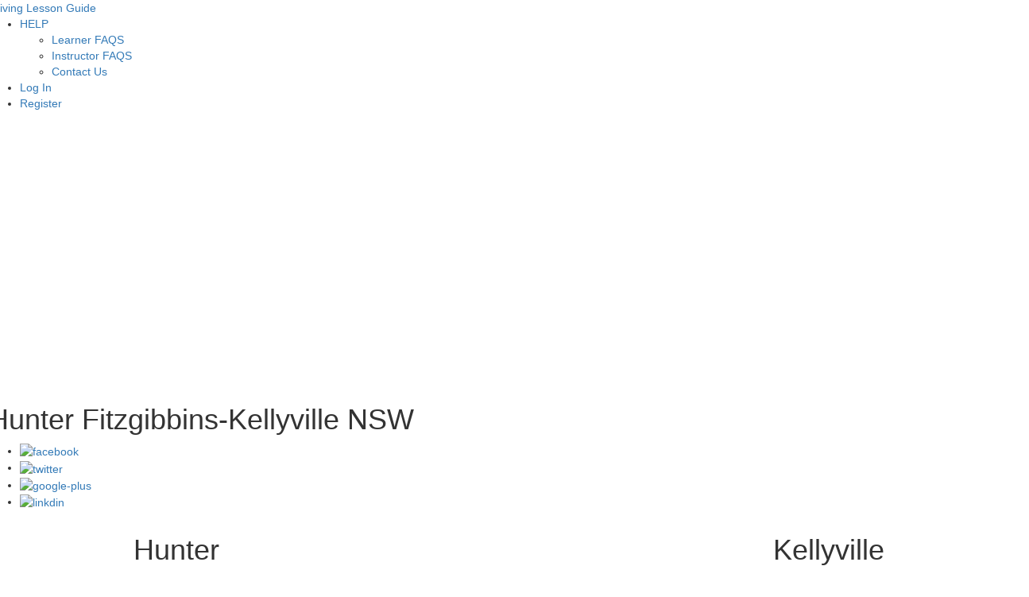

--- FILE ---
content_type: text/html; charset=UTF-8
request_url: https://www.drivinglessonguide.com.au/learners/hunter-fitzgibbins-kellyville-nsw/
body_size: 6435
content:
<!DOCTYPE HTML><html lang="en-US">

<head>
<meta charset="UTF-8" />
<link rel="profile" href="https://gmpg.org/xfn/11" />
<title>Hunter Fitzgibbins-Kellyville NSW | Driving Lesson Guide</title>
<link rel='dns-prefetch' href='//maxcdn.bootstrapcdn.com' />
<link rel='dns-prefetch' href='//s.w.org' />


<!-- Headway SEO -->
<meta name="description" content="n/a" />
<link rel="canonical" href="https://www.drivinglessonguide.com.au/learners/hunter-fitzgibbins-kellyville-nsw/" />
		<script type="text/javascript">
			window._wpemojiSettings = {"baseUrl":"https:\/\/s.w.org\/images\/core\/emoji\/2.2.1\/72x72\/","ext":".png","svgUrl":"https:\/\/s.w.org\/images\/core\/emoji\/2.2.1\/svg\/","svgExt":".svg","source":{"concatemoji":"https:\/\/www.drivinglessonguide.com.au\/wp-includes\/js\/wp-emoji-release.min.js?ver=4.7.29"}};
			!function(t,a,e){var r,n,i,o=a.createElement("canvas"),l=o.getContext&&o.getContext("2d");function c(t){var e=a.createElement("script");e.src=t,e.defer=e.type="text/javascript",a.getElementsByTagName("head")[0].appendChild(e)}for(i=Array("flag","emoji4"),e.supports={everything:!0,everythingExceptFlag:!0},n=0;n<i.length;n++)e.supports[i[n]]=function(t){var e,a=String.fromCharCode;if(!l||!l.fillText)return!1;switch(l.clearRect(0,0,o.width,o.height),l.textBaseline="top",l.font="600 32px Arial",t){case"flag":return(l.fillText(a(55356,56826,55356,56819),0,0),o.toDataURL().length<3e3)?!1:(l.clearRect(0,0,o.width,o.height),l.fillText(a(55356,57331,65039,8205,55356,57096),0,0),e=o.toDataURL(),l.clearRect(0,0,o.width,o.height),l.fillText(a(55356,57331,55356,57096),0,0),e!==o.toDataURL());case"emoji4":return l.fillText(a(55357,56425,55356,57341,8205,55357,56507),0,0),e=o.toDataURL(),l.clearRect(0,0,o.width,o.height),l.fillText(a(55357,56425,55356,57341,55357,56507),0,0),e!==o.toDataURL()}return!1}(i[n]),e.supports.everything=e.supports.everything&&e.supports[i[n]],"flag"!==i[n]&&(e.supports.everythingExceptFlag=e.supports.everythingExceptFlag&&e.supports[i[n]]);e.supports.everythingExceptFlag=e.supports.everythingExceptFlag&&!e.supports.flag,e.DOMReady=!1,e.readyCallback=function(){e.DOMReady=!0},e.supports.everything||(r=function(){e.readyCallback()},a.addEventListener?(a.addEventListener("DOMContentLoaded",r,!1),t.addEventListener("load",r,!1)):(t.attachEvent("onload",r),a.attachEvent("onreadystatechange",function(){"complete"===a.readyState&&e.readyCallback()})),(r=e.source||{}).concatemoji?c(r.concatemoji):r.wpemoji&&r.twemoji&&(c(r.twemoji),c(r.wpemoji)))}(window,document,window._wpemojiSettings);
		</script>
		

<!-- Stylesheets -->
<link rel='stylesheet' id='headway-google-fonts' href='//fonts.googleapis.com/css?family=Merriweather+Sans|Merriweather|Bree+Serif' type='text/css' media='all' />
<style type="text/css">
img.wp-smiley,
img.emoji {
	display: inline !important;
	border: none !important;
	box-shadow: none !important;
	height: 1em !important;
	width: 1em !important;
	margin: 0 .07em !important;
	vertical-align: -0.1em !important;
	background: none !important;
	padding: 0 !important;
}
</style>
<link rel='stylesheet' id='formidable-css'  href='https://www.drivinglessonguide.com.au/wp-content/uploads/formidable/css/formidablepro.css?ver=1021431' type='text/css' media='all' />
<link rel='stylesheet' id='theme-my-login-css'  href='https://www.drivinglessonguide.com.au/wp-content/themes/headway/theme-my-login.css?ver=6.4.9' type='text/css' media='all' />
<link rel='stylesheet' id='headway-general-https-css'  href='https://www.drivinglessonguide.com.au/wp-content/uploads/headway/cache/general-https-7e6b568.css?ver=4.7.29' type='text/css' media='all' />
<link rel='stylesheet' id='headway-layout-template-3-https-css'  href='https://www.drivinglessonguide.com.au/wp-content/uploads/headway/cache/layout-template-3-https-197b796.css?ver=4.7.29' type='text/css' media='all' />
<link rel='stylesheet' id='headway-responsive-grid-https-css'  href='https://www.drivinglessonguide.com.au/wp-content/uploads/headway/cache/responsive-grid-https-d2119e4.css?ver=4.7.29' type='text/css' media='all' />
<link rel='stylesheet' id='bootstrap-css'  href='//maxcdn.bootstrapcdn.com/bootstrap/3.3.5/css/bootstrap.min.css?ver=3.3.5' type='text/css' media='all' />


<!-- Scripts -->
      <script>
      if (document.location.protocol != "https:") {
          document.location = document.URL.replace(/^http:/i, "https:");
      }
      </script>
      <script type='text/javascript' src='https://www.drivinglessonguide.com.au/wp-includes/js/jquery/jquery.js?ver=1.12.4'></script>
<script type='text/javascript' src='https://www.drivinglessonguide.com.au/wp-includes/js/jquery/jquery-migrate.min.js?ver=1.4.1'></script>
<script type='text/javascript' src='https://www.drivinglessonguide.com.au/wp-content/themes/headway/library/media/js/jquery.fitvids.js?ver=4.7.29'></script>
<script type='text/javascript' src='https://www.drivinglessonguide.com.au/wp-content/uploads/headway/cache/responsive-grid-js-https-e6e6939.js?ver=4.7.29'></script>
<script type='text/javascript' src='https://www.drivinglessonguide.com.au/wp-content/plugins/theme-my-login/modules/themed-profiles/themed-profiles.js?ver=4.7.29'></script>
<script type='text/javascript' src='https://www.drivinglessonguide.com.au/wp-content/themes/headway/library/media/js/jquery.hoverintent.js?ver=4.7.29'></script>
<script type='text/javascript' src='https://www.drivinglessonguide.com.au/wp-content/themes/headway/library/blocks/navigation/js/jquery.superfish.js?ver=4.7.29'></script>
<script type='text/javascript' src='https://www.drivinglessonguide.com.au/wp-content/themes/headway/library/blocks/navigation/js/selectnav.js?ver=4.7.29'></script>
<script type='text/javascript' src='https://www.drivinglessonguide.com.au/wp-content/uploads/headway/cache/block-dynamic-js-layout-template-3-https-914da60.js?ver=4.7.29'></script>

<!--[if lt IE 9]>
<script src="https://www.drivinglessonguide.com.au/wp-content/themes/headway/library/media/js/html5shiv.js"></script>
<![endif]-->

<!--[if lt IE 8]>
<script src="https://www.drivinglessonguide.com.au/wp-content/themes/headway/library/media/js/ie8.js"></script>
<![endif]-->

<script>
  (function(i,s,o,g,r,a,m){i['GoogleAnalyticsObject']=r;i[r]=i[r]||function(){
  (i[r].q=i[r].q||[]).push(arguments)},i[r].l=1*new Date();a=s.createElement(o),
  m=s.getElementsByTagName(o)[0];a.async=1;a.src=g;m.parentNode.insertBefore(a,m)
  })(window,document,'script','https://www.google-analytics.com/analytics.js','ga');

  ga('create', 'UA-56323992-9', 'auto');
  ga('send', 'pageview');

</script>
<link rel="stylesheet" href="//maxcdn.bootstrapcdn.com/font-awesome/4.3.0/css/font-awesome.min.css">
<link rel="stylesheet" type="text/css" href="//cdnjs.cloudflare.com/ajax/libs/jasny-bootstrap/3.1.3/css/jasny-bootstrap.min.css" />
<!--
<link rel="stylesheet" type="text/css" href="//cdnjs.cloudflare.com/ajax/libs/selectize.js/0.12.0/css/selectize.bootstrap3.css" />
<link rel="stylesheet" type="text/css" href="//cdnjs.cloudflare.com/ajax/libs/bootstrap-select/1.6.3/css/bootstrap-select.min.css" />-->
<link rel="stylesheet" href="https://www.drivinglessonguide.com.au/wp-content/themes/headway/lesson.css" />
<script src="https://maxcdn.bootstrapcdn.com/bootstrap/3.3.5/js/bootstrap.min.js"></script>

<!-- Extras -->
<link rel="alternate" type="application/rss+xml" href="https://www.drivinglessonguide.com.au/feed/" title="Driving Lesson Guide" />
<link rel="pingback" href="https://www.drivinglessonguide.com.au/xmlrpc.php" />
	<meta name="viewport" content="width=device-width, minimum-scale=1.0, maximum-scale=1.0" />
<link rel="alternate" type="application/rss+xml" title="Driving Lesson Guide &raquo; Feed" href="https://www.drivinglessonguide.com.au/feed/" />
<link rel="alternate" type="application/rss+xml" title="Driving Lesson Guide &raquo; Comments Feed" href="https://www.drivinglessonguide.com.au/comments/feed/" />


<!-- Favicon -->
<link rel="shortcut icon" type="image/ico" href="https://www.drivinglessonguide.com.au/wp-content/uploads/2015/10/favicon-32x32.png" />


<link rel='https://api.w.org/' href='https://www.drivinglessonguide.com.au/wp-json/' />
<link rel="EditURI" type="application/rsd+xml" title="RSD" href="https://www.drivinglessonguide.com.au/xmlrpc.php?rsd" />
<link rel="wlwmanifest" type="application/wlwmanifest+xml" href="https://www.drivinglessonguide.com.au/wp-includes/wlwmanifest.xml" /> 
<link rel='prev' title='Thea Whitby-east fremantle WA' href='https://www.drivinglessonguide.com.au/learners/thea-whitby-east-fremantle-wa/' />
<link rel='next' title='Evie Caton-Belrose NSW' href='https://www.drivinglessonguide.com.au/learners/evie-caton-belrose-nsw/' />
<meta name="generator" content="WordPress 4.7.29" />
<link rel='shortlink' href='https://www.drivinglessonguide.com.au/?p=5269' />
<link rel="alternate" type="application/json+oembed" href="https://www.drivinglessonguide.com.au/wp-json/oembed/1.0/embed?url=https%3A%2F%2Fwww.drivinglessonguide.com.au%2Flearners%2Fhunter-fitzgibbins-kellyville-nsw%2F" />
<link rel="alternate" type="text/xml+oembed" href="https://www.drivinglessonguide.com.au/wp-json/oembed/1.0/embed?url=https%3A%2F%2Fwww.drivinglessonguide.com.au%2Flearners%2Fhunter-fitzgibbins-kellyville-nsw%2F&#038;format=xml" />
<script type='text/javascript'>
/* <![CDATA[ */
// Slick Google Map plugin v0.0.1
var SGMPGlobal = {"ajaxurl":"https:\/\/www.drivinglessonguide.com.au\/wp-admin\/admin-ajax.php","noBubbleDescriptionProvided":"No description provided","geoValidationClientRevalidate":"REVALIDATE","cssHref":"https:\/\/www.drivinglessonguide.com.au\/wp-content\/plugins\/slick-google-map\/style.css?ver=0.0.1","language":"en","customMarkersUri":"https:\/\/www.drivinglessonguide.com.au\/wp-content\/plugins\/slick-google-map\/assets\/css\/images\/markers\/","kml":"[TITLE] [MSG] ([STATUS])","kmlDocInvalid":"The KML file is not a valid KML, KMZ or GeoRSS document.","kmlFetchError":"The KML file could not be fetched.","kmlLimits":"The KML file exceeds the feature limits of KmlLayer.","kmlNotFound":"The KML file could not be found. Most likely it is an invalid URL, or the document is not publicly available.","kmlRequestInvalid":"The KmlLayer is invalid.","kmlTimedOut":"The KML file could not be loaded within a reasonable amount of time.","kmlTooLarge":"The KML file exceeds the file size limits of KmlLayer.","kmlUnknown":"The KML file failed to load for an unknown reason.","address":"Address","streetView":"Street View","directions":"Directions","toHere":"To here","fromHere":"From here","mapFillViewport":"true","timestamp":"89969713c9","ajaxCacheMapAction":"sgmp_ajax_cache_map_action","sep":"{}"}
/* ]]> */
</script>
<!-- All in one Favicon 4.5 --><link rel="icon" href="https://www.drivinglessonguide.com.au/wp-content/uploads/2017/01/car-steering-wheel.png" type="image/png"/>

</head>

<body data-rsssl=1 class="post-template-default single single-post postid-5269 single-format-standard custom webkit responsive-grid-enabled responsive-grid-active layout-single-post-5269 layout-using-template-3" itemscope itemtype="http://schema.org/WebPage">


<div id="whitewrap">


<div id="wrapper-w8c53998e3a7a76f" class="wrapper wrapper-fluid wrapper-fixed-grid grid-fluid-24-26-24 responsive-grid wrapper-mirroring-w8c5398614b4bd61 wrapper-first" data-alias="">

<div class="grid-container clearfix">

<section class="row row-1">

<section class="column column-1 grid-left-0 grid-width-10">
<header id="block-bzf55e63a112f26f" class="block block-type-header block-fixed-height" data-alias="logo" itemscope="" itemtype="http://schema.org/WPHeader">
<div class="block-content">
<span class="banner" itemprop="headline"><a href="https://www.drivinglessonguide.com.au">Driving Lesson Guide</a></span>
</div>

</header>

</section>

<section class="column column-2 grid-left-3 grid-width-11">
<nav id="block-b8c5398614b56f4d" class="topmenu block block-type-navigation block-fluid-height" data-alias="Primary Navigation" itemscope="" itemtype="http://schema.org/SiteNavigationElement">
<div class="block-content">
<div class="nav-horizontal nav-align-center"><ul id="menu-header" class="menu"><li id="menu-item-2807" class="menu-item menu-item-type-custom menu-item-object-custom menu-item-has-children menu-item-2807"><a>HELP</a>
<ul class="sub-menu">
	<li id="menu-item-2780" class="menu-item menu-item-type-post_type menu-item-object-page menu-item-2780"><a href="https://www.drivinglessonguide.com.au/learner-faqs/">Learner FAQS</a></li>
	<li id="menu-item-2806" class="menu-item menu-item-type-post_type menu-item-object-page menu-item-2806"><a href="https://www.drivinglessonguide.com.au/instructor-faqs/">Instructor FAQS</a></li>
	<li id="menu-item-3280" class="menu-item menu-item-type-post_type menu-item-object-page menu-item-3280"><a href="https://www.drivinglessonguide.com.au/contact/">Contact Us</a></li>
</ul>
</li>
<li id="menu-item-2022" class="menu-item menu-item-type-post_type menu-item-object-page menu-item-2022"><a href="https://www.drivinglessonguide.com.au/login/">Log In</a></li>
<li id="menu-item-2286" class="menuhighlight menu-item menu-item-type-post_type menu-item-object-page menu-item-2286"><a href="https://www.drivinglessonguide.com.au/registration/">Register</a></li>
</ul></div>
</div>

</nav>

</section>

</section>


</div>

</div>

<div id="wrapper-w8c53998e3a7972e" class="wrapper wrapper-fluid wrapper-fixed-grid grid-fluid-24-26-24 responsive-grid" data-alias="">

<div class="grid-container clearfix">

<section class="row row-1">

<section class="column column-1 grid-left-0 grid-width-24">
<div id="block-b8c53998e3a7cfe5" class="block block-type-content block-fluid-height" data-alias="Inner Pages Content">
<div class="block-content">
<div class="loop"><article id="post-5269" class="post-5269 post type-post status-publish format-standard hentry category-learners author-linseyfitzgibbinsgmail-com default" itemscope itemtype="http://schema.org/Article"><header><h1 class="entry-title" itemprop="headline">Hunter Fitzgibbins-Kellyville NSW</h1><div class="entry-meta entry-meta-above"><div class="share-this">
<ul class="meta share-article">
	 <li>
		  <a href="http://www.facebook.com/sharer.php?u=https://www.drivinglessonguide.com.au/learners/hunter-fitzgibbins-kellyville-nsw/" class="fb" target="_blank"><img src="https://www.drivinglessonguide.com.au/wp-content/uploads/2015/09/headway-imported-image14.png" alt="facebook"></a>
	 </li>
	 <li>
		  <a href="https://twitter.com/share?url=https://www.drivinglessonguide.com.au/learners/hunter-fitzgibbins-kellyville-nsw/&amp;text=Hunter Fitzgibbins-Kellyville NSW" class="tw" target="_blank"><img src="https://www.drivinglessonguide.com.au/wp-content/uploads/2015/09/headway-imported-image15.png" alt="twitter"></a>
	 </li>
	 <li>
		  <a href="https://plusone.google.com/_/+1/confirm?hl=en&amp;url=https://www.drivinglessonguide.com.au/learners/hunter-fitzgibbins-kellyville-nsw/" class="gp" target="_blank"><img src="https://www.drivinglessonguide.com.au/wp-content/uploads/2015/09/headway-imported-image16.png" alt="google-plus"></a>
	 </li>
	 <li>
		  <a href="http://www.linkedin.com/shareArticle?mini=true&amp;url=https://www.drivinglessonguide.com.au/learners/hunter-fitzgibbins-kellyville-nsw/&amp;title=Hunter Fitzgibbins-Kellyville NSW" class="lin" target="_blank"><img src="https://www.drivinglessonguide.com.au/wp-content/uploads/2015/09/headway-imported-image17.png" alt="linkdin" title="linkdin"></a>
	 </li>
</ul>

</div>

</div></header><div class="entry-content" itemprop="text"><div class="container">
<div class="row">
<div class="col-xs-8 col-sm-8 col-md-7 col-md-offset-1">
<div class="row">
<div class="col-md-3 col-xs-2">
<div class="pull-left">
<h1 class="title">Hunter</h1>
</p>
</div>
</div>
<div class="col-md-3 col-xs-2"></div>
</p>
</div>
</div>
<div class="col-xs-4 col-sm-4 col-md-3">
<div class="pull-right hidden-xs">
<h1 class="price" style="text-transform: capitalize;">Kellyville</h1>
</p>
</div>
</div>
</div>
</div>
<div class="container" style="margin-top: 20px;">
<div class="row">
<div class="col-sm-12 col-md-10 col-md-offset-1">
<hr/>
<div class="row">
<div class="col-sm-6">
<table class="oss-highlights">
<tbody>
<tr>
<td class="oss-highlights-label"><i class="fa fa-angle-right"></i>Full Name</td>
<td class="oss-highlights-content">Hunter Fitzgibbins</td>
</tr>
<tr>
<td class="oss-highlights-label"><i class="fa fa-angle-right"></i>Gender</td>
<td class="oss-highlights-content">Male</td>
</tr>
<tr>
<td class="oss-highlights-label"><i class="fa fa-angle-right"></i>State</td>
<td class="oss-highlights-content">NSW</td>
</tr>
<tr class="hidden-md hidden-sm hidden-lg">
<td class="oss-highlights-label"><i class="fa fa-angle-right"></i>Suburb</td>
<td class="oss-highlights-content">Kellyville</td>
</tr>
<tr>
<td class="oss-highlights-label"><i class="fa fa-angle-right"></i>Vehicle Type</td>
<td class="oss-highlights-content">Auto</td>
</tr>
<tr>
<td class="oss-highlights-label"><i class="fa fa-angle-right"></i>Created Date</td>
<td class="oss-highlights-content">03 Feb 2022 </td>
</tr>
</tbody>
</table>
</div>
<div class="col-sm-6">
<table class="oss-highlights">
<tbody>
<tr>
<td class="oss-highlights-label"><i class="fa fa-angle-right"></i>Needs Pickup</td>
<td class="oss-highlights-content">Yes</td>
</tr>
<tr>
<td class="oss-highlights-label"><i class="fa fa-angle-right"></i>Driving Skill Level</td>
<td class="oss-highlights-content">No skill</td>
</tr>
<tr>
<td class="oss-highlights-label"><i class="fa fa-angle-right"></i>Preferred Language</td>
<td class="oss-highlights-content">english</td>
</tr>
<tr>
<td class="oss-highlights-label"><i class="fa fa-angle-right"></i>Preferred Instructor Gender</td>
<td class="oss-highlights-content">Don&#8217;t Care</td>
</tr>
<tr>
<td class="oss-highlights-label"><i class="fa fa-angle-right"></i>Contact Number</td>
<td class="oss-highlights-content">only visible to featured instructor</td>
</tr>
</tbody>
</table>
</div>
</div>
</div>
</div>
</div>
<div class="container-fluid" style="padding: 40px; background-color: #f8f8f8; margin-top: 20px; margin-bottom: 20px;">
<div class="container">
<div class="row">
<div class="col-sm-12 col-md-10 col-md-offset-1">
<h3>Other Requirements</h3>
<div class="row">
<p>n/a</p>
</div>
</div>
</div>
</div>
</div>
<div class="container">
<div class="row">
<div class="col-sm-12 col-md-10 col-md-offset-1">
<hr/>
<div class="row">
<div class="col-sm-3">
<h2 style="margin-top: 0;"><i class="fa fa-envelope"></i> Contact</h2>
</p>
</div>
<div class="col-sm-9">
<div class="alert alert-info" style="margin-bottom: 0;"><a class="btn btn-default" href="/login">Login</a> or <a class="btn btn-default" href="/registration">register</a> to contact this learner. It is free.</div>
</p>
</div>
</div>
<div class="row" style="margin-top: 20px;">
<hr />
</div>
</div>
</div>
</div>
<div class="container-fluid">
<div class="container">
<div class="page-header">
<h1>Similar Learners</h1>
</div>
<div class="row">
<table class="oss-summary-table oss-responsive-table table table-hover rowlink" data-link="row">
<thead>
<tr>
<th>Name</th>
<th>Gender</th>
<th>Vehicle Type</th>
<th>State</th>
<th>Suburb</th>
<th>Driving Skill Level</th>
</tr>
</thead>
<tbody>
<tr>
<td style="text-transform: capitalize;"><a href="https://www.drivinglessonguide.com.au/learners/sylvie-pines-forestville-nsw/">H H</a></td>
<td><i class="fa fa-lg fa-female"></i></td>
<td>Auto</td>
<td>NSW</td>
<td style="text-transform: capitalize;">Forestville</td>
<td>Beginner</td>
</tr>
<tr>
<td style="text-transform: capitalize;"><a href="https://www.drivinglessonguide.com.au/learners/giselle-mangayan-revesby-nsw/">Giselle Mangayan</a></td>
<td><i class="fa fa-lg fa-female"></i></td>
<td>Auto</td>
<td>NSW</td>
<td style="text-transform: capitalize;">Revesby</td>
<td>Intermediate</td>
</tr>
<tr>
<td style="text-transform: capitalize;"><a href="https://www.drivinglessonguide.com.au/learners/zhiyong-pan-burwood-nsw/">zhiyong pan</a></td>
<td><i class="fa fa-lg fa-male"></i></td>
<td>Auto</td>
<td>NSW</td>
<td style="text-transform: capitalize;">Burwood</td>
<td>Intermediate</td>
</tr>
<tr>
<td style="text-transform: capitalize;"><a href="https://www.drivinglessonguide.com.au/learners/johnny-perkins-randwick-nsw/">Johnny Perkins</a></td>
<td><i class="fa fa-lg fa-male"></i></td>
<td>Auto</td>
<td>NSW</td>
<td style="text-transform: capitalize;">Randwick</td>
<td>Intermediate</td>
</tr>
</tbody>
</table>
</div>
</div>
</div>
</div><footer class="entry-utility entry-utility-below entry-meta"></footer></article></div>
</div>

</div>

</section>

</section>


</div>

</div>

<div id="wrapper-w8c53998e3a7aacd" class="wrapper wrapper-fluid wrapper-fixed-grid grid-fluid-24-26-24 responsive-grid wrapper-mirroring-w8c5398614b4bac8 wrapper-last" data-alias="">

<div class="grid-container clearfix">

<section class="row row-1">

<section class="column column-1 grid-left-0 grid-width-24">
<div id="block-bze576a3cf8a0f1e" class="block block-type-custom-code block-fluid-height" data-alias="">
<div class="block-content">
 <script async src="https://pagead2.googlesyndication.com/pagead/js/adsbygoogle.js"></script>
<!-- responsive -->
<ins class="adsbygoogle"
     style="display:block"
     data-ad-client="ca-pub-2351975278888417"
     data-ad-slot="8309824705"
     data-ad-format="auto"
     data-full-width-responsive="true"></ins>
<script>
     (adsbygoogle = window.adsbygoogle || []).push({});
</script>
</div>

</div>

</section>

</section>


<section class="row row-2">

<section class="column column-1 grid-left-0 grid-width-24">
<nav id="block-b8c5398614b5109d" class="block block-type-navigation block-fluid-height" data-alias="Bottom Menu" itemscope="" itemtype="http://schema.org/SiteNavigationElement">
<div class="block-content">
<div class="nav-horizontal nav-align-center"><ul id="menu-footer" class="menu"><li id="menu-item-1973" class="menu-item menu-item-type-post_type menu-item-object-page menu-item-1973"><a href="https://www.drivinglessonguide.com.au/about/">About</a></li>
<li id="menu-item-1974" class="menu-item menu-item-type-post_type menu-item-object-page menu-item-1974"><a href="https://www.drivinglessonguide.com.au/terms/">Terms</a></li>
<li id="menu-item-1975" class="menu-item menu-item-type-post_type menu-item-object-page menu-item-1975"><a href="https://www.drivinglessonguide.com.au/contact/">Contact</a></li>
<li id="menu-item-3381" class="menu-item menu-item-type-post_type menu-item-object-page current_page_parent menu-item-3381"><a href="https://www.drivinglessonguide.com.au/blog/">Blog</a></li>
<li id="menu-item-3646" class="menu-item menu-item-type-custom menu-item-object-custom menu-item-3646"><a href="http://www.publicholidayaustralia.com.au">Public Holidays</a></li>
</ul></div>
</div>

</nav>

</section>

</section>


<section class="row row-3">

<section class="column column-1 grid-left-0 grid-width-24">
<section id="block-b8c5398614b54688" class="block block-type-social block-fixed-height" data-alias="Social (footer)">
<div class="block-content">
<div class="social-icons-container"><ul class="social-icons"><li><a href="https://www.facebook.com/Driving-Lesson-Guide-1484249491880096/"><img src="https://www.drivinglessonguide.com.au/wp-content/themes/headway/library/blocks/social/icons/soft-social/Facebook.png" title="Facebook" class="img-1" width="30" /></a></li><li><a href="https://plus.google.com/106163643583311772956/"><img src="https://www.drivinglessonguide.com.au/wp-content/themes/headway/library/blocks/social/icons/soft-social/Google+.png" title="Google Plus" class="img-2" width="30" /></a></li><li><a href="https://twitter.com/lessonguide"><img src="https://www.drivinglessonguide.com.au/wp-content/themes/headway/library/blocks/social/icons/soft-social/Twitter.png" title="Twitter" class="img-3" width="30" /></a></li><li><a href="https://www.youtube.com/channel/UCoRTlAvCcdBUWYevcZRRm7Q"><img src="https://www.drivinglessonguide.com.au/wp-content/themes/headway/library/blocks/social/icons/soft-social/YouTube.png" title="Youtube" class="img-4" width="30" /></a></li></ul></div>
</div>

</section>

</section>

</section>


<section class="row row-4">

<section class="column column-1 grid-left-0 grid-width-24">
<footer id="block-b8c5398614b4f3cb" class="primary-footer block block-type-footer block-fluid-height" data-alias="Footer" itemscope="" itemtype="http://schema.org/WPFooter">
<div class="block-content">

<div class="footer-container">

<div class="footer">
<p class="copyright footer-copyright">Copyright &copy; 2026 Driving Lesson Guide</p><p class="footer-responsive-grid-link-container footer-responsive-grid-link-disable-container"><a href="https://www.drivinglessonguide.com.au/learners/hunter-fitzgibbins-kellyville-nsw/?full-site=true" rel="nofollow" class="footer-responsive-grid-link footer-responsive-grid-disable footer-link">View Full Site</a></p>
</div>
</div>
</div>

</footer>

</section>

</section>


</div>

</div>



<script type='text/javascript' src='https://www.drivinglessonguide.com.au/wp-includes/js/wp-embed.min.js?ver=4.7.29'></script>
<script type='text/javascript'>
/* <![CDATA[ */
var HWStickyWrappers = {"#wrapper-w8c53998e3a7a76f":{"offset_top":0}};
/* ]]> */
</script>
<script type='text/javascript' src='https://www.drivinglessonguide.com.au/wp-content/themes/headway/library/media/js/sticky.js?ver=4.7.29'></script>
<script type='text/javascript'>
/* <![CDATA[ */
var HWParallax = {"#wrapper-w8c5398614b4aadf, div#whitewrap div.wrapper-mirroring-w8c5398614b4aadf":{"data-stellar-background-ratio":0.5}};
/* ]]> */
</script>
<script type='text/javascript' src='https://www.drivinglessonguide.com.au/wp-content/themes/headway/library/media/js/jquery.stellar.js?ver=4.7.29'></script>
<script type='text/javascript'>
/* <![CDATA[ */
var frm_js = {"ajax_url":"https:\/\/www.drivinglessonguide.com.au\/wp-admin\/admin-ajax.php","images_url":"https:\/\/www.drivinglessonguide.com.au\/wp-content\/plugins\/formidable\/images","loading":"Loading\u2026","remove":"Remove","offset":"4","nonce":"75dfa06389","id":"ID","no_results":"No results match"};
/* ]]> */
</script>
<script type='text/javascript' src='https://www.drivinglessonguide.com.au/wp-content/plugins/formidable/js/formidable.min.js?ver=2.02.09'></script>

<script type="text/javascript">
/*<![CDATA[*/
/*]]>*/
</script>


</div>

<script src="//cdnjs.cloudflare.com/ajax/libs/jasny-bootstrap/3.1.3/js/jasny-bootstrap.min.js"></script>
<script src="https://www.drivinglessonguide.com.au/wp-content/themes/headway/jquery.tablesorter.min.js"></script>


</body>


</html>
<!-- Page generated by LiteSpeed Cache 2.6.4.1 on 2026-01-13 15:13:33 -->

--- FILE ---
content_type: text/html; charset=utf-8
request_url: https://www.google.com/recaptcha/api2/aframe
body_size: 267
content:
<!DOCTYPE HTML><html><head><meta http-equiv="content-type" content="text/html; charset=UTF-8"></head><body><script nonce="-m8J8E1wBwamIBc2cXBMAg">/** Anti-fraud and anti-abuse applications only. See google.com/recaptcha */ try{var clients={'sodar':'https://pagead2.googlesyndication.com/pagead/sodar?'};window.addEventListener("message",function(a){try{if(a.source===window.parent){var b=JSON.parse(a.data);var c=clients[b['id']];if(c){var d=document.createElement('img');d.src=c+b['params']+'&rc='+(localStorage.getItem("rc::a")?sessionStorage.getItem("rc::b"):"");window.document.body.appendChild(d);sessionStorage.setItem("rc::e",parseInt(sessionStorage.getItem("rc::e")||0)+1);localStorage.setItem("rc::h",'1768705227364');}}}catch(b){}});window.parent.postMessage("_grecaptcha_ready", "*");}catch(b){}</script></body></html>

--- FILE ---
content_type: text/plain
request_url: https://www.google-analytics.com/j/collect?v=1&_v=j102&a=1114639235&t=pageview&_s=1&dl=https%3A%2F%2Fwww.drivinglessonguide.com.au%2Flearners%2Fhunter-fitzgibbins-kellyville-nsw%2F&ul=en-us%40posix&dt=Hunter%20Fitzgibbins-Kellyville%20NSW%20%7C%20Driving%20Lesson%20Guide&sr=1280x720&vp=1280x720&_u=IEBAAEABAAAAACAAI~&jid=418795538&gjid=1866294379&cid=1481279076.1768705226&tid=UA-56323992-9&_gid=1537545434.1768705226&_r=1&_slc=1&z=273333247
body_size: -454
content:
2,cG-50GLJML0RM